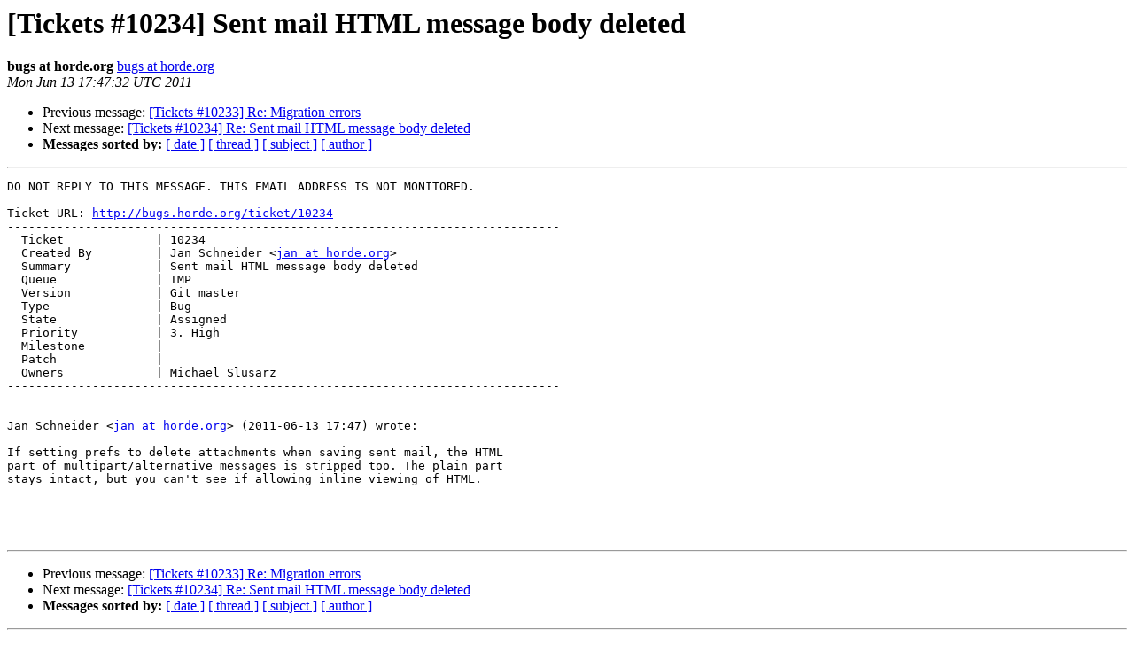

--- FILE ---
content_type: text/html
request_url: https://lists.horde.org/archives/bugs/Week-of-Mon-20110613/055737.html
body_size: 1190
content:
<!DOCTYPE HTML PUBLIC "-//W3C//DTD HTML 3.2//EN">
<HTML>
 <HEAD>
   <TITLE> [Tickets #10234] Sent mail HTML message body deleted
   </TITLE>
   <LINK REL="Index" HREF="index.html" >
   <LINK REL="made" HREF="mailto:bugs%40lists.horde.org?Subject=Re%3A%20%5BTickets%20%2310234%5D%20Sent%20mail%20HTML%20message%20body%20deleted&In-Reply-To=%3Cwhups-10234-40da5920f32557c0a3e3eec1fb8a2e62%40bugs.horde.org%3E">
   <META NAME="robots" CONTENT="index,nofollow">
   <META http-equiv="Content-Type" content="text/html; charset=us-ascii">
   <LINK REL="Previous"  HREF="055773.html">
   <LINK REL="Next"  HREF="055752.html">
 </HEAD>
 <BODY BGCOLOR="#ffffff">
   <H1>[Tickets #10234] Sent mail HTML message body deleted</H1>
    <B>bugs at horde.org</B> 
    <A HREF="mailto:bugs%40lists.horde.org?Subject=Re%3A%20%5BTickets%20%2310234%5D%20Sent%20mail%20HTML%20message%20body%20deleted&In-Reply-To=%3Cwhups-10234-40da5920f32557c0a3e3eec1fb8a2e62%40bugs.horde.org%3E"
       TITLE="[Tickets #10234] Sent mail HTML message body deleted">bugs at horde.org
       </A><BR>
    <I>Mon Jun 13 17:47:32 UTC 2011</I>
    <P><UL>
        <LI>Previous message: <A HREF="055773.html">[Tickets #10233] Re: Migration errors
</A></li>
        <LI>Next message: <A HREF="055752.html">[Tickets #10234] Re: Sent mail HTML message body deleted
</A></li>
         <LI> <B>Messages sorted by:</B> 
              <a href="date.html#55737">[ date ]</a>
              <a href="thread.html#55737">[ thread ]</a>
              <a href="subject.html#55737">[ subject ]</a>
              <a href="author.html#55737">[ author ]</a>
         </LI>
       </UL>
    <HR>  
<!--beginarticle-->
<PRE>DO NOT REPLY TO THIS MESSAGE. THIS EMAIL ADDRESS IS NOT MONITORED.

Ticket URL: <A HREF="http://bugs.horde.org/ticket/10234">http://bugs.horde.org/ticket/10234</A>
------------------------------------------------------------------------------
  Ticket             | 10234
  Created By         | Jan Schneider &lt;<A HREF="http://lists.horde.org/mailman/listinfo/bugs">jan at horde.org</A>&gt;
  Summary            | Sent mail HTML message body deleted
  Queue              | IMP
  Version            | Git master
  Type               | Bug
  State              | Assigned
  Priority           | 3. High
  Milestone          |
  Patch              |
  Owners             | Michael Slusarz
------------------------------------------------------------------------------


Jan Schneider &lt;<A HREF="http://lists.horde.org/mailman/listinfo/bugs">jan at horde.org</A>&gt; (2011-06-13 17:47) wrote:

If setting prefs to delete attachments when saving sent mail, the HTML  
part of multipart/alternative messages is stripped too. The plain part  
stays intact, but you can't see if allowing inline viewing of HTML.




</PRE>










<!--endarticle-->
    <HR>
    <P><UL>
        <!--threads-->
	<LI>Previous message: <A HREF="055773.html">[Tickets #10233] Re: Migration errors
</A></li>
	<LI>Next message: <A HREF="055752.html">[Tickets #10234] Re: Sent mail HTML message body deleted
</A></li>
         <LI> <B>Messages sorted by:</B> 
              <a href="date.html#55737">[ date ]</a>
              <a href="thread.html#55737">[ thread ]</a>
              <a href="subject.html#55737">[ subject ]</a>
              <a href="author.html#55737">[ author ]</a>
         </LI>
       </UL>

<hr>
<a href="http://lists.horde.org/mailman/listinfo/bugs">More information about the bugs
mailing list</a><br>
</body></html>
